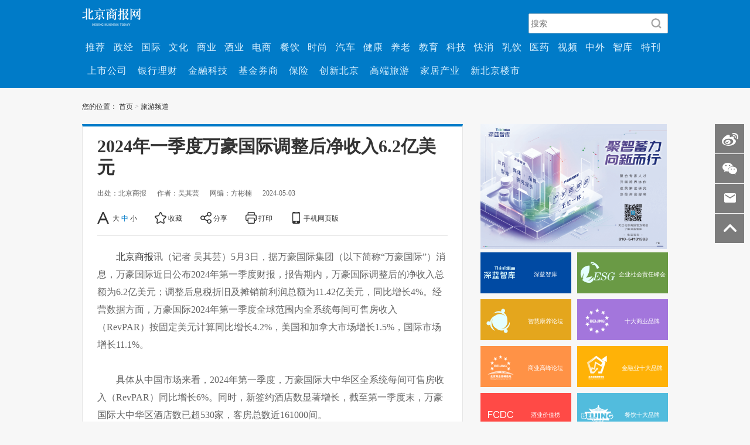

--- FILE ---
content_type: text/html
request_url: https://www.bbtnews.com.cn/2024/0503/513634.shtml
body_size: 11080
content:
<!DOCTYPE html>
<html lang="en">
<head>
    <meta charset="UTF-8">
    <meta name="keywords" content="北京商报,万豪,国际,收入" />
    <meta name="description" content="5月3日，据万豪国际集团（以下简称“万豪国际”）消息，万豪国际近日公布2024年第一季度财报，报告期内，万豪国际调整后的净收入总额为6.2亿美元；调整后息税折旧及摊销前利润总额为11.42亿美元，同比增长4%。经营数据方面，万豪国际2024年第一季度全球范围内全系统每间可售房收入（RevPAR）按固定美元计算同比增长4.2%，美国和加拿大市场增长1.5%，国际市场增长11.1%。" />
    <title>2024年一季度万豪国际调整后净收入6.2亿美元_北京商报</title>
    <link rel="stylesheet" href="https://img.bbtnews.com.cn/templates/bbtnews/css/xinmem/base.css?v=1714712446">
    <link rel="stylesheet" href="https://img.bbtnews.com.cn/templates/bbtnews/css/xinmem/article.css">
    <link rel="stylesheet" href="https://img.bbtnews.com.cn/templates/bbtnews/css/cmstop.dialog.css" />
    <link rel="stylesheet" href="https://img.bbtnews.com.cn/templates/bbtnews/css/cmstop.singup.css" />
    <link rel="stylesheet" href="https://img.bbtnews.com.cn/templates/bbtnews/2018/css/public.css">
<!--    <link href="http://img.qx162.com/templates/v1/nr/css/view.css" rel="stylesheet" type="text/css">-->
<!--    <link rel="stylesheet" type="text/css" href="http://img.qx162.com/templates/v1/nr/css/cmstop-article.css" />-->
    <style>
        .singup-box {
            background-color: #eaf2f7;
        }
        .singup-panel {
            background-color: #fff;
        }
        .singup-panel .inner {
            padding: 40px 80px 20px 80px;
        }
        .singup-form-left {
            border-right: 1px solid #eee;
        }
        .singup-line {
            border-bottom: 1px solid #ddd;
        }
        .hidden {
            display: none;
        }
        .m-title-a {
            border-bottom: 1px solid #eee;
        }
        .m-title-a .m-title-h2 {
            color: #444;
            border-bottom: 1px solid #0091e4;
        }
        .m-title-a .m-title-h2 a {
            color: #444!important;
        }
        .m-title-b {
            background-color: #f6f7f8;
            border-bottom: 1px solid #ddd;
        }
        .m-title-b .name {
            border-left: 2px solid #777;
            color: #333;
        }
        .m-title-b .summary {
            color: #444;
        }
        .m-title-a .m-title-h2 {
            color: #444;
            border-bottom: 1px solid #0091e4;
        }
        /*标题*/
        .m-title-a {
            height: 28px;
            padding-bottom: 5px;
            position: relative;
        }
        .m-title-a .m-title-h2 {
            font-weight: normal;
            font-size: 18px;
            height: 33px;
            position: absolute;
            left: 0px;
        }
        .m-title-b {
            height: 39px;
        }
        .m-title-b .name {
            font-size: 18px;
            margin: 10px 15px auto 10px;
            padding-left: 8px;
            font-weight: normal;
            line-height: 20px;
        }
        .m-title-b .summary {
            font-size: 16px;
            font-weight: normal;
            margin-top: 8px;
        }
.hr20 {
    height: 20px;
}
.hr30 {
    height: 30px;
}
.hr40 {
    height: 40px;
}
.ov {
    overflow: hidden;
    zoom:1;
}
.singup-box .fl-r {
    float: right;
}

.singup-box .fl-l {
    float: left;
}
.input-text {
    background-color: #fff;
    border: 1px solid #ccc;
    width: 220px;
}
a{
    text-decoration: none;
}
.memberseccode .m-input-text {
    min-width: 50px;
    width: 30px;
    margin-right: 15px;
}
.memberseccode .loginform-img_mar {
    margin-top: 4px;
}
.memberseccode .reload {
    background-position: -10px -776px;
    height: 20px;
    margin-top: 9px;
    margin-left:3px;
    width: 20px;
    overflow: hidden;
}
.margin-r-20 {
    margin-right: 20px;
}
.i-gray {
    color: #ddd;
}
#cmstop_video__embed {
    width: 500px !important;
    height: 400px !important;
   margin-left: 38px;
}

</style>
    <script type="text/javascript" src="https://img.bbtnews.com.cn/templates/bbtnews/js/jquery/jq172.js"></script>
    <script type="text/javascript" src="https://img.bbtnews.com.cn//js/config.js"></script>
    <script type="text/javascript" src="https://img.bbtnews.com.cn/templates/bbtnews/js/jquery.cookie.js"></script>
    <script src="https://img.bbtnews.com.cn/templates/bbtnews/js/cmstop.dialog.js"></script>
    <script type="text/javascript" src="https://img.bbtnews.com.cn/js/lib/cmstop.seccode.js"></script>

    <script type="text/javascript">
        var contentid = '513634';// 文111章ID
        var title = "2024\u5e74\u4e00\u5b63\u5ea6\u4e07\u8c6a\u56fd\u9645\u8c03\u6574\u540e\u51c0\u6536\u51656.2\u4ebf\u7f8e\u5143";//文章标题
        var topicid = '';// 评论主题
        var context = '';//全文内容缓存
        var content = '';//第一页内容缓存
        var _IMG_URL = 'https://img.bbtnews.com.cn/templates/bbtnews';
        $(function(){
            // 弹窗登录, 依赖dialog插件
            var _dialog;
            function doDialog() {
                _dialog = dialog({
                    title:'用户登录',
                    content: $('.login-dialog-test'),
                    fixed: true,
                    skin: 'ui-dialog-login'
                });
                _dialog.showModal();
            }

            if($('.js-ajax-login')[0]) {
                $(document).on('click', '.js-ajax-login', function(e) {
                    doDialog();
                    e.preventDefault();
                    }).on('focus blur', '.js-focus', function(e) {
                        $(this).parents('.singup-line').toggleClass('active-border-blue');
                    }).on('focus', '.js-focus', function() {
                        $(this).siblings('.tip').addClass('hidden');
                });
            }

            // 文本框聚焦和失去焦点提示文本显示与隐藏
            if($('.singup-box')[0]) {
                $('.singup-box').on('click', '.tip', function() {
                    var $this = $(this)
                    ,oInput = $this.siblings('input[type=text],input[type=password]');
                    $this.addClass('hidden');
                    oInput.focus();
                }).on('blur', 'input[type=text],input[type=password]', function() {
                    if(!$(this).val().length) {
                        $(this).siblings('.tip').toggleClass('hidden');
                    }
                });
            }

            if($('.m-input-text')) {
                $(document).on('focus','.m-input-text',function() {
                    if($(this).val().length && $(this).val() == this.defaultValue) {
                        $(this).removeClass('i-gray');
                        $(this).val('');
                    }
                }).on('blur','.m-input-text',function(){
                    if(!$(this).val().length) {
                        $(this).addClass('i-gray');
                        $(this).val(this.defaultValue);
                    }
                })
            }
        });
    </script>
    <script type="text/javascript" src="https://img.bbtnews.com.cn/templates/bbtnews/js/cmstop-imagezoom.js?v=201910311"></script>
    <script type="text/javascript" src="https://img.bbtnews.com.cn/js/fet.js"></script>
<script type="text/javascript" src="https://img.bbtnews.com.cn/js/repos.js"></script>
<script type="text/javascript">fet.setAlias({IMG_URL: "https://img.bbtnews.com.cn/"})</script>
    </head>
<body>
    <style>
        .wrap {
            margin-top: 0px !important;
        }
        .J-side-bar{display:none !important;}
        .global_nav{
            background:rgba(0,123,200,1);
            height: 100%;
            width: 100%;
        }
        .global_nav_top{
            height: 50px;
            width: 1000px;
            margin: 0 auto;
            position: relative;
        }
        .global_nav_top img{
            margin-top: 14px;
        }
        .global_nav_top .bar_search {
            position: absolute;
            right: 0;
            top: 0;
        }
        .global_nav_top .bar_search #head_wd {
            width: 203px;
            height: 32px;
            background: rgba(255,255,255,1);
            border-radius: 2px;
            border: 1px solid rgba(195,195,195,1);
            margin-top: 23px;
            font-size: 14px;
            padding-left: 3px;
            padding-right: 30px;
        }
        .global_nav_top .bar_search .search-button {
            background: url(https://upload.bbtnews.com.cn/2019/0507/1557214562716.png) no-repeat;
            background-size: 100% 100%;
            width: 20px;
            height: 20px;
            border: none;
            outline: none;
            margin-left: -30px;
            line-height: 32px;
            vertical-align: middle;
            position: absolute;top: 30px;right: 10px
        }
        .news_nav{
            width: 100%;
            height:80px;
            padding: 10px 0;
        }
        .news_nav .nav_list{
            height: 100%;
            line-height: 40px;
        }
        .news_nav .nav_list>li{
            padding: 0 6.7px;
            letter-spacing: 1px;
        }
        .news_nav .nav_list>li:hover{
            background-color:#0091ec;
        }
        .news_nav .nav_list a{
            color:#daf1ff ;
        }
        .news_nav .nav_list #weeklyNav i{
            color: #ccc;
        }
        .wrap_cont{
            margin-top: 0 !important;
        }
        .nav_list_two li{
            padding: 0 9px !important;
        }
    </style>
<div class="global_nav">
    <div class="global_nav_top">
        <div class="nav_logo">
            <a href="https://www.bbtnews.com.cn/">
                <img src="https://img.bbtnews.com.cn/templates/bbtnews/2018/img/loginNew.png" alt="">
            </a>
        </div>
        <div class="bar_search flex">
            <div class="search_frame" style="position: relative">
                    <input class="search-input fl-l" id="head_wd" placeholder="搜索" name="q" />
                    <button type="submit" onClick="bt_submit_onclick()" class="search-button"></button>
            </div>
        </div>
    </div>
    <div class="news_nav">
        <div class="wrap wrap_cont" style="width: 1001px;">
            <ul class="nav_list flex">
                <li><a  href="https://www.bbtnews.com.cn/news/Recommend/" target="_blank"> 推荐</a></li>
                <li><a href="https://www.bbtnews.com.cn/chuizhipd/yaowenzx/zhengjingpd/" target="_blank"> 政经</a></li>
                <li><a href="https://www.bbtnews.com.cn/chuizhipd/yaowenzx/guojipd/" target="_blank"> 国际</a></li>
                <li><a href="https://www.bbtnews.com.cn/chuizhipd/yaowenzx/culture/" target="_blank"> 文化</a></li>
                <li><a href="https://www.bbtnews.com.cn/chuizhipd/shangyexinwenzhongxi/shangyepd/" target="_blank"> 商业</a></li>
                <li><a href="https://www.bbtnews.com.cn/chuizhipd/shangyexinwenzhongxi/Wine/" target="_blank"> 酒业</a></li>
                <li><a href="https://www.bbtnews.com.cn/chuizhipd/shangyexinwenzhongxi/dianshangpd/" target="_blank"> 电商</a></li>
                <li><a href="https://www.bbtnews.com.cn/chuizhipd/shangyexinwenzhongxi/canyinpd/" target="_blank"> 餐饮</a></li>
                <li><a href="https://www.bbtnews.com.cn/chuizhipd/shangyexinwenzhongxi/shishangpd/" target="_blank"> 时尚</a></li>
                <li><a href="https://www.bbtnews.com.cn/chuizhipd/chanjingzx/qichepd/" target="_blank"> 汽车</a></li>
                <li><a href="https://www.bbtnews.com.cn/chuizhipd/chanjingzx/jiankangpd/" target="_blank"> 健康</a></li>
                <li><a href="https://www.bbtnews.com.cn/chuizhipd/chanjingzx/yanglaopd/" target="_blank"> 养老</a></li>
                <li><a href="https://www.bbtnews.com.cn/chuizhipd/chanjingzx/jiaoyupd/" target="_blank"> 教育</a></li>
                <li><a href="https://www.bbtnews.com.cn/chuizhipd/Company%20Research%20New/KJPD/" target="_blank"> 科技</a></li>
                <li><a href="https://www.bbtnews.com.cn/chuizhipd/Company%20Research%20New/Fast%20moving%20consumer/" target="_blank"> 快消</a></li>
                <li><a href="https://www.bbtnews.com.cn/chuizhipd/Company%20Research%20New/rypd/" target="_blank"> 乳饮</a></li>
                <li><a href="https://www.bbtnews.com.cn/chuizhipd/Company%20Research%20New/Medical%20Channel/" target="_blank"> 医药</a></li>
                <li><a href="https://www.bbtnews.com.cn/xmtcp/lanshipin/diyishijian/" target="_blank"> 视频</a></li>
                <li><a href="https://www.bbtnews.com.cn/zhongwaiqiye/" target="_blank"> 中外</a></li>
                <li><a href="https://www.bbtnews.com.cn/zhiku/" target="_blank"> 智库</a></li>
                <li><a href="https://www.bbtnews.com.cn/magazine/" target="_blank"> 特刊</a></li>
            </ul>
            <ul class="nav_list flex nav_list_two">
                <li><a href="https://www.bbtnews.com.cn/chuizhipd/Company%20Research%20New/shangshigongsipd/" target="_blank"> 上市公司</a></li>
                <li><a href="https://www.bbtnews.com.cn/chuizhipd/caijingxinwenzx/yinxinglicaipd/" target="_blank"> 银行理财</a></li>
                <li><a href="https://www.bbtnews.com.cn/chuizhipd/caijingxinwenzx/jinrongkejipd/" target="_blank"> 金融科技</a></li>
                <li><a href="https://www.bbtnews.com.cn/chuizhipd/caijingxinwenzx/Fund%20securities%20firm/" target="_blank"> 基金券商</a></li>
                <li><a href="https://www.bbtnews.com.cn/chuizhipd/caijingxinwenzx/baoxianpd/" target="_blank"> 保险</a></li>
                <li><a href="https://www.bbtnews.com.cn/chuizhipd/yaowenzx/Innovation%20Beijing/" target="_blank"> 创新北京</a></li>
                <li><a href="https://www.bbtnews.com.cn/chuizhipd/chanjingzx/lvyoupd/" target="_blank"> 高端旅游</a></li>
                <li><a href="https://www.bbtnews.com.cn/chuizhipd/shangyexinwenzhongxi/Home%20furnishing%20indu/" target="_blank"> 家居产业</a></li>
                <li><a href="https://www.bbtnews.com.cn/chuizhipd/chanjingzx/xinbeijingloushi/" target="_blank"> 新北京楼市</a></li>
            </ul>
        </div>
    </div>
</div>


    <div class="wrap clearfix">
        <div class="bread">
            您的位置：
        <a href="https://www.bbtnews.com.cn/">首页</a>
	<i>></i>
        <a href="http://www.bbtnews.com.cn/chuizhipd/chanjingzx/lvyoupd/">旅游频道</a>
        </div>
        <div class="list-con clearfix">
            <div class="con-left fL" id="J_offsetFlag">
                <div class="con-box con-box-top article-box">
                    <div class="article-hd">
                        <h3>2024年一季度万豪国际调整后净收入6.2亿美元</h3>
			                        <div class="assist clearfix">
                            <div class="info">
                                                                <span>出处：北京商报</span>
                                                                <span>作者：吴其芸</span>
                                                                <span>网编：方彬楠</span>
                                                                <span>2024-05-03</span>
                            </div>
                            <ul class="tools clearfix">
                                <li class="fL" id="J_adjustFontsize">
                                    <a href="javascript:void(0);"><i class="icon-article icon-font">A</i></a>
                                    <a href="javascript:void(0);" class="item" data-index="0">大</a>
                                    <a href="javascript:void(0);" class="on item" data-index="1">中</a>
                                    <a href="javascript:void(0);" class="item" data-index="2">小</a>
                                </li>
                                <li class="fL">
                                    <a href="http://www.bbtnews.com.cn/2024/0503/513634.shtml" onclick="addfavorite();return false;" rel="sidebar" class="J-save"><i class="icon-article icon-save"></i>
                                    收藏</a>
                                </li>
                                <li class="fL">
                                    <a href="javascript:void(0);" class="shareArticleButton"><i class="icon-article icon-share"></i>
                                    分享</a>
                                </li>
                                <li class="fL">
                                    <a target="_blank" href="http://app.bbtnews.com.cn/print.php?contentid=513634"><i class="icon-article icon-print"></i>
                                    打印</a>
                                </li>
                                <li class="fL J-wap-box">
                                    <a href="javascript:void(0)" class="J-wap-btn"><i class="icon-article icon-phone"></i>手机网页版</a>
                                    <div class="wap-code J-wap-code-pop hide">
                                        <div class="hd">
                                            <a href="javascript:void(0)" class="close fR">X</a>
                                            分享到微信朋友圈
                                        </div>
                                        <div class="img qrcode2"></div>
                                        <p>打开微信，点击底部的“发现”，</p>
                                        <p>使用“扫一扫”即可将网页分享至朋友圈。</p>
                                    </div>
                                </li>
                            </ul>
                        </div>
                    </div>
                    <div class="article-bd" id="pageContent">
                        <p><a href="http://www.bbtnews.com.cn" target="_blank">北京商报</a>讯（记者 吴其芸）5月3日，据万豪国际集团（以下简称&ldquo;万豪国际&rdquo;）消息，万豪国际近日公布2024年第一季度财报，报告期内，万豪国际调整后的净收入总额为6.2亿美元；调整后息税折旧及摊销前利润总额为11.42亿美元，同比增长4%。经营数据方面，万豪国际2024年第一季度全球范围内全系统每间可售房收入（RevPAR）按固定美元计算同比增长4.2%，美国和加拿大市场增长1.5%，国际市场增长11.1%。</p>
<p>具体从中国市场来看，2024年第一季度，万豪国际大中华区全系统每间可售房收入（RevPAR）同比增长6%。同时，新签约酒店数显著增长，截至第一季度末，万豪国际大中华区酒店数已超530家，客房总数近161000间。</p>
<p>此外，2024年第一季度，万豪国际在全球新增约46000间客房；截至第一季度末，万豪国际在全球拥有约8900家酒店，超1643000间客房。</p>                    </div>
                    

<!--                    <div class="J-share-btm share-box" data-id="news_1395471" data-title="2024年一季度万豪国际调整后净收入6.2亿美元" data-summary="2024年一季度万豪国际调整后净收入6.2亿美元" data-pic="" data-url="http://www.bbtnews.com.cn/2024/0503/513634.shtml">-->
<!--                        <p class="name"><span>快乐分享</span></p>-->
<!--                        <ul class="clearfix">-->
<!--                            <li class="weibo-share" data-name="sinaminiblog"><a href="javascript:void(0);"></a>-->
<!--                            </li>-->
<!--                            <li class="weixin-share" data-name="weixin"><a href="javascript:void(0);"></a></li>-->
<!--                            <li class="friend-share" data-name="qqim"><a href="javascript:void(0);"></a></li>-->
<!--                            <li class="qzone-share" data-name="qzone"><a href="javascript:void(0);"></a></li>-->
<!--                            <li class="add-share"><a href="javascript:void(0);" class="shareArticleButton"></a></li>-->
<!--                        </ul>-->
<!--                        <div class="weixin-layer hide" style="left: 147px; display: none;">-->
<!--                            <img src="" alt="">-->
<!--                            <i class="ico-arr"></i>-->
<!--                        </div>-->
<!--                    </div>-->
                </div>

                            </div>
            <div class="fR c-r-wrap">
					        <a style="pointer-events: none;" href="#" target="_blank"><img width="318px" height="213px" src="https://upload.bbtnews.com.cn/2024/1017/1729148964402.png" alt="右侧广告"></a>
        
                                        <div class="c-r-box source-box">
    <div class="c-r-con clearfix">
                <a class="pink fL clearfix darkblue" href="https://xinwen.bjd.com.cn/shenlanzhiku/slzk?appStoryId=s663c419ae4b0ff2202faedfb"><i class="icon fL"><img src="https://upload.bbtnews.com.cn/2024/1015/thumb_68_70_1728958034621.png" alt=""/></i><span style="font-size:10px;">深蓝智库</span></a>
                <a class="pink fL clearfix green" href="https://special.bbtnews.com.cn/200204-1/"><i class="icon fL"><img src="https://upload.bbtnews.com.cn/2024/1015/thumb_68_70_1728958026406.png" alt=""/></i><span style="font-size:10px;">企业社会责任峰会</span></a>
                <a class="pink fL clearfix blue" href=""><i class="icon fL"><img src="https://upload.bbtnews.com.cn/2024/1015/thumb_68_70_1728958031451.png" alt=""/></i><span style="font-size:10px;">智慧康养论坛</span></a>
                <a class="pink fL clearfix purple" href="https://special.bbtnews.com.cn/241114/index.shtml"><i class="icon fL"><img src="https://upload.bbtnews.com.cn/new_img/0124/1485247040318.png" alt=""/></i><span style="font-size:10px;">十大商业品牌</span></a>
                <a class="pink fL clearfix orange" href="https://www.bbtnews.com.cn/2020/1208/378799.shtml"><i class="icon fL"><img src="https://upload.bbtnews.com.cn/new_img/0121/1484985997161.png" alt=""/></i><span style="font-size:10px;">商业高峰论坛</span></a>
                <a class="pink fL clearfix yellow" href=""><i class="icon fL"><img src="https://upload.bbtnews.com.cn/new_img/0121/1484985996675.png" alt=""/></i><span style="font-size:10px;">金融业十大品牌</span></a>
                <a class="pink fL clearfix red" href="http://fcdc.net.cn/"><i class="icon fL"><img src="https://upload.bbtnews.com.cn/new_img/0905/1504580637145.jpg" alt=""/></i><span style="font-size:10px;">酒业价值榜</span></a>
                <a class="pink fL clearfix sky" href="http://special.bbtnews.com.cn/210816/index.shtml"><i class="icon fL"><img src="https://upload.bbtnews.com.cn/new_img/0121/1484985996879.png" alt=""/></i><span style="font-size:10px;">餐饮十大品牌</span></a>
            </div>
</div>
<div class="c-r-box weibo-goto">
    <div class="c-r-con">
        <a class="link clearfix" href="http://weibo.com/bjshangbao?is_all=1"><i class="icon fL"></i>@北京商报</a>
    </div>
</div>


				<div class="c-r-box news-rank-list">
					<div class="c-r-title">
						<span>新闻排行</span>
					</div>
					<div class="c-r-con">
    						<ul>


    <li class=" on hot">
        <span class="num">01</span>
        <div class="hd clearfix">
            <a href="http://www.bbtnews.com.cn/2026/0129/583454.shtml" class="img fL"><img src="https://upload.bbtnews.com.cn/2026/0129/thumb_93_62_1769616496893.jpg" alt="" width="93" height="62"></a>
            <div class="info">
                <p class="tit"><a title="银行激战消费贷“开门红”" href="http://www.bbtnews.com.cn/2026/0129/583454.shtml">银行激战消费贷“开门</a></p>
                <p><a href="http://www.bbtnews.com.cn/2026/0129/583454.shtml">“尊敬的客户，您在我行信用良好，特邀您办...</a></p>
            </div>
        </div>
        <div class="bd">
            <a href="http://www.bbtnews.com.cn/2026/0129/583454.shtml">银行激战消费贷“开门红”</a>
        </div>
    </li>

    

    <li class=" hot">
        <span class="num">02</span>
        <div class="hd clearfix">
            <a href="http://www.bbtnews.com.cn/2026/0128/583294.shtml" class="img fL"><img src="https://upload.bbtnews.com.cn/2026/0128/thumb_93_62_1769532311391.jpg" alt="" width="93" height="62"></a>
            <div class="info">
                <p class="tit"><a title="腾讯支付宝对垒 巨头打响红包大战" href="http://www.bbtnews.com.cn/2026/0128/583294.shtml">腾讯支付宝对垒 巨头</a></p>
                <p><a href="http://www.bbtnews.com.cn/2026/0128/583294.shtml">距离除夕不足一月，巨头间的春节数字红包营...</a></p>
            </div>
        </div>
        <div class="bd">
            <a href="http://www.bbtnews.com.cn/2026/0128/583294.shtml">腾讯支付宝对垒 巨头打响红包</a>
        </div>
    </li>

    

    <li class=" hot">
        <span class="num">03</span>
        <div class="hd clearfix">
            <a href="http://www.bbtnews.com.cn/2026/0128/583297.shtml" class="img fL"><img src="https://upload.bbtnews.com.cn/2026/0128/thumb_93_62_1769532389280.jpg" alt="" width="93" height="62"></a>
            <div class="info">
                <p class="tit"><a title="打造潮流样本 三里屯太古里重构消费空间" href="http://www.bbtnews.com.cn/2026/0128/583297.shtml">打造潮流样本 三里屯</a></p>
                <p><a href="http://www.bbtnews.com.cn/2026/0128/583297.shtml">隆冬时节，三里屯街头依旧人头攒动，热度不...</a></p>
            </div>
        </div>
        <div class="bd">
            <a href="http://www.bbtnews.com.cn/2026/0128/583297.shtml">打造潮流样本 三里屯太古里重</a>
        </div>
    </li>

    

    <li class="">
        <span class="num">04</span>
        <div class="hd clearfix">
            <a href="http://www.bbtnews.com.cn/2026/0128/583290.shtml" class="img fL"><img src="https://upload.bbtnews.com.cn/2026/0128/thumb_93_62_1769532265306.jpg" alt="" width="93" height="62"></a>
            <div class="info">
                <p class="tit"><a title="人社部：将出台应对AI促就业文件" href="http://www.bbtnews.com.cn/2026/0128/583290.shtml">人社部：将出台应对AI</a></p>
                <p><a href="http://www.bbtnews.com.cn/2026/0128/583290.shtml">人力资源和社会保障部1月27日举行例行新闻...</a></p>
            </div>
        </div>
        <div class="bd">
            <a href="http://www.bbtnews.com.cn/2026/0128/583290.shtml">人社部：将出台应对AI促就业文</a>
        </div>
    </li>

    

    <li class="">
        <span class="num">05</span>
        <div class="hd clearfix">
            <a href="http://www.bbtnews.com.cn/2026/0130/583637.shtml" class="img fL"><img src="https://upload.bbtnews.com.cn/2026/0130/thumb_93_62_1769703306426.jpg" alt="" width="93" height="62"></a>
            <div class="info">
                <p class="tit"><a title="培育新增长点 服务消费支持政策出台" href="http://www.bbtnews.com.cn/2026/0130/583637.shtml">培育新增长点 服务消</a></p>
                <p><a href="http://www.bbtnews.com.cn/2026/0130/583637.shtml">为优化和扩大服务供给，促进服务消费提质惠...</a></p>
            </div>
        </div>
        <div class="bd">
            <a href="http://www.bbtnews.com.cn/2026/0130/583637.shtml">培育新增长点 服务消费支持政</a>
        </div>
    </li>

    

    <li class="">
        <span class="num">06</span>
        <div class="hd clearfix">
            <a href="http://www.bbtnews.com.cn/2026/0128/583277.shtml" class="img fL"><img src="https://upload.bbtnews.com.cn/2026/0128/thumb_93_62_1769532088947.jpg" alt="" width="93" height="62"></a>
            <div class="info">
                <p class="tit"><a title="北京将建统一的综合养老服务信息平台" href="http://www.bbtnews.com.cn/2026/0128/583277.shtml">北京将建统一的综合养</a></p>
                <p><a href="http://www.bbtnews.com.cn/2026/0128/583277.shtml">1月27日，在北京市第十六届人民代表大会第...</a></p>
            </div>
        </div>
        <div class="bd">
            <a href="http://www.bbtnews.com.cn/2026/0128/583277.shtml">北京将建统一的综合养老服务信</a>
        </div>
    </li>

    

    <li class="">
        <span class="num">07</span>
        <div class="hd clearfix">
            <a href="http://www.bbtnews.com.cn/2026/0128/583279.shtml" class="img fL"><img src="https://upload.bbtnews.com.cn/2022/0427/thumb_93_62_1651042253674.png" alt="" width="93" height="62"></a>
            <div class="info">
                <p class="tit"><a title="大力促消费 功夫不负“有心人”" href="http://www.bbtnews.com.cn/2026/0128/583279.shtml">大力促消费 功夫不负</a></p>
                <p><a href="http://www.bbtnews.com.cn/2026/0128/583279.shtml">在北京2026年重点工作中，大力促消费仍是重...</a></p>
            </div>
        </div>
        <div class="bd">
            <a href="http://www.bbtnews.com.cn/2026/0128/583279.shtml">大力促消费 功夫不负“有心人</a>
        </div>
    </li>

    

    <li class="">
        <span class="num">08</span>
        <div class="hd clearfix">
            <a href="http://www.bbtnews.com.cn/2026/0128/583278.shtml" class="img fL"><img src="https://upload.bbtnews.com.cn/2026/0128/thumb_93_62_1769532103962.jpg" alt="" width="93" height="62"></a>
            <div class="info">
                <p class="tit"><a title="东方甄选发力社区 直播电商竞争存量" href="http://www.bbtnews.com.cn/2026/0128/583278.shtml">东方甄选发力社区 直</a></p>
                <p><a href="http://www.bbtnews.com.cn/2026/0128/583278.shtml">直播机构将目光转向私域流量。</a></p>
            </div>
        </div>
        <div class="bd">
            <a href="http://www.bbtnews.com.cn/2026/0128/583278.shtml">东方甄选发力社区 直播电商竞</a>
        </div>
    </li>

    

    <li class="">
        <span class="num">09</span>
        <div class="hd clearfix">
            <a href="http://www.bbtnews.com.cn/2026/0129/583464.shtml" class="img fL"><img src="https://upload.bbtnews.com.cn/2026/0129/thumb_93_62_1769616643204.jpg" alt="" width="93" height="62"></a>
            <div class="info">
                <p class="tit"><a title="入境医疗旅游走热：中医接诊国际患者增两成" href="http://www.bbtnews.com.cn/2026/0129/583464.shtml">入境医疗旅游走热：中</a></p>
                <p><a href="http://www.bbtnews.com.cn/2026/0129/583464.shtml">从旅游过程中的偶发医疗需求，到特意打“飞...</a></p>
            </div>
        </div>
        <div class="bd">
            <a href="http://www.bbtnews.com.cn/2026/0129/583464.shtml">入境医疗旅游走热：中医接诊国</a>
        </div>
    </li>

    

    <li class="">
        <span class="num">10</span>
        <div class="hd clearfix">
            <a href="http://www.bbtnews.com.cn/2026/0128/583288.shtml" class="img fL"><img src="https://upload.bbtnews.com.cn/2026/0128/thumb_93_62_1769532237591.jpg" alt="" width="93" height="62"></a>
            <div class="info">
                <p class="tit"><a title="破题互联网医疗 要让数据真正用起来活起来" href="http://www.bbtnews.com.cn/2026/0128/583288.shtml">破题互联网医疗 要让</a></p>
                <p><a href="http://www.bbtnews.com.cn/2026/0128/583288.shtml">政协北京市第十四届委员会第四次会议期间，...</a></p>
            </div>
        </div>
        <div class="bd">
            <a href="http://www.bbtnews.com.cn/2026/0128/583288.shtml">破题互联网医疗 要让数据真正</a>
        </div>
    </li>

    </ul>

                    </div>
                </div>
            </div>
        </div>
        
    </div>
    <!--相关连接-->
    <div class="relatedConnection">
        <div class="related_cont">
            <div class="related_title">
                <div class="related_title_cont">
                    <div class="FriendshipBtn">
                        <p class="titleTar">友情链接</p>
                        <p class="transverseLine "></p>
                    </div>
                    <div class="related_line">|</div>
                    <div class="CooperativeBtn">
                        <p class="titleTar">合作伙伴</p>
                        <p class="transverseLine nowHide"></p>
                    </div>
                </div>
            </div>
            <div class="Friendship" >
    <ul class="related_two">
        <li><a href="https://bjrbdzb.bjd.com.cn/bjrb/mobile/2022/20220817/20220817_m.html?v=1660719342801#page0" target="_blank">北京日报 </a></li>
        <li><a href="https://bjrbdzb.bjd.com.cn/bjwb/mobile/2022/20220817/20220817_m.html?v=1660719356187#page0" target="_blank">北京晚报</a></li>
        <li><a href="http://www.bjd.com.cn/" target="_blank">京报网</a></li>
        <li><a href="http://www.eeo.com.cn/" target="_blank">经济观察报</a></li>
        <li><a href="http://www.eastmoney.com/" target="_blank">东方财富</a></li>
        <li><a href="http://www.caijing.com.cn/" target="_blank">财经网</a></li>
        <li><a href="https://www.yicai.com/" target="_blank">第一财经</a></li>
        <li><a href="http://www.china.com.cn/" target="_blank">中国网</a></li>
        <li><a href="https://www.china.com/" target="_blank">中华网</a></li>
        <li><a href="http://www.chinanews.com/" target="_blank">中国新闻网</a></li>
        <li><a href="http://www.jwview.com/" target="_blank">中新经纬</a></li>
        <li><a href="https://www.cls.cn/" target="_blank">财联社</a></li>
        <li><a href="http://www.cnki.net/" target="_blank">中国知网</a></li>
    </ul>
    <ul class="related_two">
        <li><a href="http://www.cyol.net/" target="_blank">中国青年报</a></li>
        <li><a href="http://www.21jingji.com/" target="_blank">21世纪经济报道</a></li>
        <li><a href="http://www.zqrb.cn/" target="_blank">证券日报</a></li>
        <li><a href="http://www.investorchina.cn/" target="_blank">思维财经</a></li>
        <li><a href="https://www.nbd.com.cn/" target="_blank">每日经济新闻</a></li>   
        <li><a href="http://www.ynet.com/index.html" target="_blank">北京青年报</a></li> 
        <li><a href="http://www.eastday.com/" target="_blank">东方网</a></li>
        <li><a href="https://www.cnfin.com/" target="_blank">新华财经</a></li>
        <li><a href="http://www.hbjjrb.com/index.shtml" target="_blank">河北经济网</a></li>
    </ul>
</div>
<div class="Cooperative">
    <ul class="Cooperative_cont" >
        <li><a href="http://www.ciftis.org" target="_blank">中国(北京)国际服务贸易交易会</a></li>
        <li><a href="https://www.toutiao.com/" target="_blank">今日头条</a></li>
        <li><a href="https://www.baidu.com/" target="_blank">百度</a></li>
        <li><a href="https://www.sina.com.cn/" target="_blank">新浪</a></li>
        <li><a href="https://www.qq.com/" target="_blank">腾讯</a></li>
        <li><a href="https://www.163.com/" target="_blank">网易</a></li>
        <li><a href="http://business.sohu.com/" target="_blank">搜狐财经</a></li>
        <li><a href="http://www.yidianzixun.com/" target="_blank">一点资讯</a></li>
        <li><a href="https://www.huawei.com/cn/" target="_blank">华为</a></li>
        <li><a href="https://www.360.cn/" target="_blank">360</a></li>
        <li><a href="https://www.iqiyi.com/" target="_blank">爱奇艺</a></li>
        <li><a href="https://www.ximalaya.com/" target="_blank">喜马拉雅</a></li>
    </ul>
    <ul class="Cooperative_cont" >
        <li><a href="https://www.bilibili.com/" target="_blank">哔哩哔哩</a></li>
        <li><a href="https://www.douyin.com/" target="_blank">抖音</a></li>
        <li><a href="https://www.kuaishou.com/" target="_blank">快手</a></li>
        <li><a href="http://mp.yangshipin.cn/" target="_blank">央视频</a></li>
        <li><a href="https://xueqiu.com/" target="_blank">雪球</a></li>
        <li><a href="https://www.zhihu.com/" target="_blank">知乎</a></li> 
    </ul>
</div>
        </div>
    </div>
    <!--底部导航-->
    <div class="item_bottom_nav">
        <div class="item_bottom_cont">
            <div class="item_bottom_img">
                <img src="https://img.bbtnews.com.cn/templates/bbtnews/2018/img/bottom_login.png" alt="">
            </div>
            <div class="item_bottom_detail">
    <div class="link">
        <a href="http://special.bbtnews.com.cn/170424-1/" target="_blank">商报简介</a><span>|</span>
        <a href="http://www.bbtnews.com.cn/about/copyright.shtml" target="_blank">版权声明</a><span>|</span>
        <a href="http://www.bbtnews.com.cn/" target="_blank">在线反馈</a><span>|</span>
        <a href="http://www.bbtnews.com.cn/about/contact.shtml" target="_blank">联系我们</a><span>|</span>
        <a href="http://www.bbtnews.com.cn/guanggao/" target="_blank">广告</a>
    </div>
    <p>本网站所有内容属北京商报社有限公司，未经许可不得转载。 商报总机：010-64101978 版权合作：010-64101871</p>
    <p>商报地址：北京市朝阳区和平里西街21号 邮编：100013 法律顾问：北京市中同律师事务所（010-82011988） </p>
    <p style="position: relative;"><a target="_blank" href="https://xyt.xinchacha.com/getpcInfo?sn=1534741770015838208&certType=8&url=*.bbtnews.com.cn"><img style="width:33px;height:15px;" src="https://xyt.xinchacha.com/img/icon/icon8.png"></a><img style="width:33px;height:15px;" src="https://upload.bbtnews.com.cn/2021/1221/1640063174488.png"><a target="_blank" style="color:#777" href="https://12377.cn/">网上有害信息举报</a>&nbsp;&nbsp;违法和不良信息举报电话：010-84276691 举报邮箱：bjsb@bbtnews.com.cn</p>
    <p><a style="color:#777" href="https://beian.miit.gov.cn">ICP备案编号：京ICP备08003726号-1</a>&nbsp;&nbsp;<img src="https://upload.bbtnews.com.cn/2021/0826/1629956823826.png" style="height:13px;"/><a style="color:#777" target="_blank" href="https://www.beian.gov.cn/portal/index.do">京公网安备11010502045556号</a>&nbsp;&nbsp;<a style="color:#777" target="_blank" href="https://upload.bbtnews.com.cn/2022/0214/certificate.png">互联网新闻信息服务许可证11120220001号</a></p>
</div>
<script>

</script>
        </div>
    </div>
    <!-- 左侧边栏 start -->
<div class="side-bar J-side-bar" >
        <ul>
                    <li><a href=""><i class="icon-s1"></i>活动论坛</a></li>
                    <li><a href="http://www.bbtnews.com.cn/review/"><i class="icon-s2"></i>今日评</a></li>
                    <li><a href="http://www.bbtnews.com.cn/news/Observe/Lao%20zhou%20kan%20stock/"><i class="icon-s3"></i>老周侃股</a></li>
                    <li><a href="http://www.bbtnews.com.cn/New%20media%20products/News%20picture%20books/"><i class="icon-s4"></i>新闻绘本</a></li>
                    <li><a href="http://bbri.bjbusiness.com.cn/"><i class="icon-s5"></i>研究院</a></li>
                    <li><a href="http://epaper.bjbusiness.com.cn/site1/bjsb/html/2017-12/20/node_141.htm"><i class="icon-s6"></i>蓝皮书</a></li>
                    <li><a href="http://www.bbtnews.com.cn/Brandactivities/"><i class="icon-s7"></i>品牌廊</a></li>
                    <li><a href="http://baike.baidu.com/link?url=[base64]"><i class="icon-s8"></i>新艺馆</a></li>
                    <li><a href="http://biztop10.bjbusiness.com.cn/"><i class="icon-s9"></i>十大品牌</a></li>
                    <li><a href="http://special.bbtnews.com.cn/170424-1/"><i class="icon-s10"></i>产品超市</a></li>
                    <li><a href="http://www.cece.org.cn"><i class="icon-s12"></i>电商大会</a></li>
                    <li><a href="http://special.bbtnews.com.cn/171219-1/"><i class="icon-s13"></i>SCPR</a></li>
                    <li><a href="http://www.bbtnews.com.cn/other/jinshequ/"><i class="icon-s14"></i>品牌进社区</a></li>
                    <li><a href="http://www.bbtnews.com.cn/2016/0821/158551.shtml"><i class="icon-s15"></i>书画名人堂</a></li>
                    <li><a href="http://others.bjbusiness.com.cn/juzhen/index.html"><i class="icon-s16"></i>微信矩阵</a></li>
                    <li><a href="http://www.bbtnews.com.cn/magazine/"><i class="icon-s17"></i>精彩特刊</a></li>
                </ul>
    </div>

    <!-- 左侧边栏 end -->
    <!-- 右侧分享 start -->
    <div class="share-bar share-wrap J-share-bar" >
        <a href="http://weibo.com/bjshangbao?is_all=1" target="_blank" class="icon-sinaminiblog"><i class="ico-sp ico-wb"></i><em></em></a>
        <a href="http://others.bjbusiness.com.cn/juzhen/index.html" target="_blank" class="icon-wechat">
            <i class="ico-sp ico-wx"></i><em></em>
        </a>
        <a href="mailto:1794039972@qq.com" class="icon-fankui"><i class="ico-sp ico-fankui"></i><em></em></a>
        <a href="javascript:void(0)" class="icon-top J-gotop"><i class="ico-sp ico-top"></i><em></em></a>
    </div>
    <!-- 右侧分享 end -->
   
    <!-- 导航浮层 start -->
        

    <!-- 导航浮层 end -->

<script type="text/javascript" src="https://img.bbtnews.com.cn/templates/bbtnews/js/article-show.js?v=1714712446"></script>

<!--    <script src="http://static.bshare.cn/b/buttonLite.js" type="text/javascript" charset="utf-8"></script>-->
    <script type="text/javascript" src="https://img.bbtnews.com.cn/templates/bbtnews/js/xinmem/common.js"></script>
    <script type="text/javascript" src="https://img.bbtnews.com.cn/templates/bbtnews/js/xinmem/detail.js"></script>
<script type="text/javascript" src="https://img.bbtnews.com.cn/templates/bbtnews/js/xinmem/jquery.qrcode.min.js"></script>


</body>
</html>
<script type="text/javascript">
$(".qrcode2").qrcode({
                render: "canvas", //table方式
                width: 185, //宽度
                height:185, //高度
                text: 'http://app.bbtnews.com.cn/?app=article&controller=article&action=show&contentid=' + contentid //任意内容
            });
 $('#pageContent>p').each(function(k,v){
	if($(this).find('img').length!=0){
		$(this).css('text-indent','0px');
	}
})
//lidesheng 2021-07-23
$(document).ready(function(){
	$('.cmstopVideo').parent().addClass('p_video_html');
	$('#cmstop_video_').addClass('p_video_left');
})
</script>


--- FILE ---
content_type: application/javascript
request_url: https://img.bbtnews.com.cn/templates/bbtnews/js/xinmem/common.js
body_size: 5107
content:
//焦点图切换效果
/*
imgsCon  //运动元素的id或class
iconsCon  //包含按钮的元素的id或class
prevIcon  //向前按钮的元素的id或class
nextIcon   //向后按钮的元素的id或class
chooseIcon   //按钮被选择时增加或删除的class  默认是on
focusNum  //包含显示当前第几页的元素的id或class
moveTime  //动画运动时间  默认800毫秒
delayTime  //动画延迟时间  默认5000毫秒
isAuto  //是否自动轮换  默认不自动
isCycle  //是否运动到头继续循环  默认不循环
isSingleImg // 是单图刷的轮换还是多图刷刷刷的轮换 默认是刷刷刷的轮换
direction //运动方向 默认是水平运动
step //每次轮的步数 默认是1
cannotClickClass //左右不能点击时加的class 默认加end
beginPos //适用于起始位置不是left 0 的运动 默认是0
callback //回调函数 function (index) {} 其中对外有当前动画的index
*/
function autoMove(options) {
    var $imgs_c = $(options.imgsCon),
        $icons_c = $(options.imgsCon).parent().parent().find(options.iconsCon),
        $imgs = $imgs_c.children(),
        $icons = $icons_c.children(),
        iconsTagName = $icons.eq(0).get(0) ? $icons.eq(0).get(0).tagName.toLowerCase() : 'li',
        $prevIcon = $(options.imgsCon).parent().parent().find(options.prevIcon),
        $nextIcon = $(options.imgsCon).parent().parent().find(options.nextIcon),
        chooseIcon = options.chooseIcon || 'on',
        step = options.step || 1,
        cannotClickClass = options.cannotClickClass || 'end',
        moveTime = options.moveTime || 800,
        delayTime = options.delayTime || 5000,
        isSingleImg = options.isSingleImg || false,//是否是单图刷的轮换，默认是刷刷刷的轮换
        isAuto = options.isAuto || false,
        isCycle = options.isCycle || false,
        directionData = {},
        direction = options.direction || 'left',
        moveDistance = direction === 'left' ? $imgs.eq(0).outerWidth(true) : $imgs.eq(0).outerHeight(true),
        beginPos = options.beginPos || 0,
        page = 0,
        moveTimer = null,
        showImgLen = $imgs.length,
        move;

    if (showImgLen <= step) {
        $prevIcon.addClass(cannotClickClass);
        $nextIcon.addClass(cannotClickClass);
        return;
    } else if (step == 1 && isCycle && !isSingleImg) {
        $imgs_c.append($imgs.eq(0).clone(true));
        if (direction === 'left') {
            $imgs_c.width(moveDistance * (showImgLen + 1));
        }
    } else if (!isSingleImg) {
        if (direction === 'left') {
            $imgs_c.width(moveDistance * showImgLen);
        }
    } else if (isSingleImg) {
        $imgs.eq(0).css(direction, '0px');
    }

    if (options.iconsCon && $icons_c.children().get(0) && $imgs_c.children().length != 1) {
        var iconclone = $icons_c.children().eq(0),
            iconclass = iconclone.attr('class'),
            tag = iconclone.get(0).tagName.toLowerCase(),
            shtml = '';
        for (var i = 0; i < showImgLen; i++) {
            (i == 0) ? shtml += '<' + tag + ' class="' + chooseIcon + '"' + '></' + tag + '>' : shtml += '<' + tag + '></' + tag + '>';
        }
        $icons_c.html(shtml);
    }

    move = function(){
        window.clearTimeout(moveTimer);
        if (!$imgs_c.is(':animated') && !isSingleImg) {
            page++;
            if (page === Math.ceil(showImgLen / step) && isCycle) {
                $icons_c.children().eq(0).addClass(chooseIcon).siblings().removeClass(chooseIcon);
                directionData[direction] = beginPos - moveDistance * step * page;
                $imgs_c.stop().animate(directionData, moveTime, function () {
                    $imgs_c.css(direction, beginPos + 'px');
                    page = 0;
                    if (options.callback) {
                        options.callback(page);
                    }
                    if (isAuto) {
                        moveTimer = window.setTimeout(move, delayTime);
                    }
                });
            } else if (page === Math.ceil(showImgLen / step) && !isCycle) {
                page--;
                return;
            } else {
                directionData[direction] = beginPos - moveDistance * step * page;
                $imgs_c.stop().animate(directionData, moveTime, function() {
                    if (options.callback) {
                        options.callback(page);
                    }
                    if (page + 1 === Math.ceil(showImgLen / step) && !isCycle) {
                        $nextIcon.addClass(cannotClickClass);
                    }
                });
                $icons_c.children().eq(page).addClass(chooseIcon).siblings().removeClass(chooseIcon);
                if (isAuto) {
                    moveTimer = window.setTimeout(move, delayTime);
                }
            }
        } else if (!$imgs.eq(page).is(':animated') && isSingleImg) {
            page++;
            if (page === showImgLen) {
                page = 0;
                directionData[direction] = beginPos - moveDistance;
                $imgs.eq(showImgLen - 1).stop().animate(directionData, moveTime);
            } else {
                directionData[direction] = beginPos - moveDistance;
                $imgs.eq(page - 1).stop().animate(directionData, moveTime);
            }
            directionData[direction] = beginPos;
            $imgs.eq(page).css(direction, moveDistance).stop().animate(directionData, moveTime, function() {
                if (options.callback) {
                    options.callback(page);
                }
            });
            $icons_c.children().eq(page).addClass(chooseIcon).siblings().removeClass(chooseIcon);
            if (isAuto) {
                moveTimer = window.setTimeout(move, delayTime);
            }
        }
    };

    if (isAuto) {
        moveTimer = window.setTimeout(move, delayTime);
    }

    $imgs_c.delegate($(this).children(), 'mouseover', function (e) {
            window.clearTimeout(moveTimer);
    });

    $imgs_c.delegate($(this).children(), 'mouseout', function (e) {
        if (isAuto) {
            moveTimer = window.setTimeout(move, delayTime);
        }
    });

    $icons_c.delegate(iconsTagName, 'mouseover', function (e) {
        window.clearTimeout(moveTimer);
        if (!isSingleImg) {
            page = $(e.target).index();
            directionData[direction] = beginPos - moveDistance * step * page;
            $imgs_c.stop().animate(directionData, moveTime, function() {
                if (options.callback) {
                    options.callback(page);
                }
            });
            $(e.target).addClass(chooseIcon).siblings().removeClass(chooseIcon);
        } else if (isSingleImg && $(e.target).index() !== page) {
            if (page > $(e.target).index()) {//点顺序小于当前的按钮
                $imgs.eq($(e.target).index()).css(direction, beginPos - moveDistance);
                directionData[direction] = moveDistance - beginPos;
                $imgs.eq(page).stop(false, true).animate(directionData, moveTime);
                page = $(e.target).index();
                directionData[direction] = beginPos;
                $imgs.eq(page).stop().animate(directionData, moveTime, function() {
                    if (options.callback) {
                        options.callback(page);
                    }
                });
                $(e.target).addClass(chooseIcon).siblings().removeClass(chooseIcon);
            } else {
                directionData[direction] = beginPos - moveDistance;
                $imgs.eq(page).stop(false, true).animate(directionData, moveTime);
                page = $(e.target).index();
                directionData[direction] = beginPos;
                $imgs.eq(page).css(direction, moveDistance).stop().animate(directionData, moveTime, function() {
                    if (options.callback) {
                        options.callback(page);
                    }
                });
                $(e.target).addClass(chooseIcon).siblings().removeClass(chooseIcon);
            }
        }
    });

    $icons_c.delegate(iconsTagName, 'mouseout', function (e) {
        if (isAuto) {
            moveTimer = window.setTimeout(move, delayTime);
        }
    });

    $prevIcon.click(function() {
        $(this).next().removeClass(cannotClickClass);//$nextIcon
        if (page === 0 && !isCycle && !isSingleImg) {
            return;
        } else {
            window.clearTimeout(moveTimer);
            if (!$imgs_c.is(':animated') && !isSingleImg) {
                page--;
                if (page === -1) {
                    $imgs_c.css(direction, beginPos - moveDistance * step * showImgLen + 'px');
                    page = showImgLen - 1;
                }
                directionData[direction] = beginPos - moveDistance * step * page;
                $imgs_c.stop().animate(directionData, moveTime, function() {
                    if (options.callback) {
                        options.callback(page);
                    }
                    if (page === 0 && !isCycle) {
                        $prevIcon.addClass(cannotClickClass);
                    }
                });
                $imgs_c.next().children().eq(page).addClass(chooseIcon).siblings().removeClass(chooseIcon);
                if (isAuto) {
                    moveTimer = window.setTimeout(move, delayTime);
                }
            } else if (!$imgs.eq(page).is(':animated') && isSingleImg) {
                page--;
                if (page === -1) {
                    page = showImgLen - 1;
                    $imgs.eq(page).css(direction, beginPos - moveDistance);
                    directionData[direction] = moveDistance - beginPos;
                    $imgs.eq(0).stop(false, true).animate(directionData, moveTime);
                } else {
                    $imgs.eq(page).css(direction, beginPos - moveDistance);
                    directionData[direction] = moveDistance - beginPos;
                    $imgs.eq(page + 1).stop(false, true).animate(directionData, moveTime);
                }
                directionData[direction] = beginPos;
                $imgs.eq(page).stop().animate(directionData, moveTime, function() {
                    if (options.callback) {
                        options.callback(page);
                    }
                });
                $imgs_c.next().children().eq(page).addClass(chooseIcon).siblings().removeClass(chooseIcon);
                if (isAuto) {
                    moveTimer = window.setTimeout(move, delayTime);
                }
            }
        }
    });

    $nextIcon.click(function() {
        $(this).prev().removeClass(cannotClickClass);//$prevIcon
        if (page === showImgLen - 1 && !isCycle && !isSingleImg) {
            return;
        } else {
            move();
        }
    });
}

autoMove({
    'imgsCon': '#imgs_cont1',
    'iconsCon': '#icons_cont1',
    'prevIcon': '#prevIcon1',
    'nextIcon': '#nextIcon1',
    'chouse_icon': 'on',
    'isAuto': true,
    'isCycle': true
});


autoMove({
    'imgsCon': '#actintro_ftimgs',
    'prevIcon': '#actintro_ftprev',
    'nextIcon': '#actintro_ftnext',
    'isCycle': true,
    'moveTime': 300
});

//标签切换模块 tab
function handle(elem){
    elem.mouseover(function(){
        var index = $(this).index();
        if (!$(elem).eq(index).hasClass('on')) {
            $(this).addClass("on").siblings().removeClass("on");
            $(this).parent().next().children().hide().eq(index).fadeIn(300);
        }
    });
}
handle($('.actintro_l .acttitle li'));
handle($('.actintro_r .acttitle li'));


// search
function initSearch(){
    var wrap = $('.J-search');
    wrap.on('focus','input ',function(){
        wrap.addClass('search-on')
    })
    wrap.on('blur','input ',function(){
        wrap.removeClass('search-on')
    })
    wrap.on('keyup','input ',function(){
        if($(this).val()){
            wrap.addClass('search-on');
        }
        else{
            wrap.removeClass('search-on')
        }
    })
}
initSearch();

// 综艺轮播

 $('.J-yl-slide').each(function(idx,node){
    var slider = $(node);
    var flag = slider.hasClass('index-m3-slide');
    var dotDom = flag ? $(node).parent().siblings('.J-yl-point') :$(node).siblings('.J-yl-point');
    var prevDom = flag ? $(node).parent().siblings('.prev') :$(node).siblings('.prev');
    var nextDom = flag ? $(node).parent().siblings('.next') :$(node).siblings('.next');
        autoMove({
            'imgsCon': slider,
            'prevIcon': prevDom,
            'nextIcon': nextDom,
            'iconsCon':'.J-yl-point',
            'step': 1,
            'isCycle':1,
            'moveTime': 300,
            'callback': function (index) {
                $(node).children('li').removeClass('on');
            }
        });

    })
function initGlobalFixed(){
    var sideBar = $('.J-side-bar');
    var shareBar = $('.J-share-bar');
    var gbNav = $('.global-nav');
    var subNav = $('.global-sub-nav');
    var navHeight = gbNav.height();
    var navTop = gbNav.scrollTop();
    var top = $('#J_offsetFlag').offset().top ;
    var winWidth = $(window).width();
    var winHeight = $(window).height();
    var mWidth = 1000 + 120;
    var left = (winWidth > mWidth)&& ((winWidth-mWidth )/2 -120 )>0 ? Math.abs((winWidth-mWidth )/2 -120 ): 0 ;
    var right = winWidth > mWidth ? (winWidth-mWidth )/2 - 70 : 0 ;
    var navLeft = 0;
    var sideHeight = sideBar.find('li').length*38+2;
    // console.log(sideHeight +'...'+winHeight)
    if((winHeight-70)<sideHeight){//屏幕很小
        var height = parseInt((winHeight-70)/38)*38+2;
        sideBar.css('height',height);
    }
    function initTop(sideBar,fixClass){
            var wt = $(window).scrollTop();
            var fixedTop = fixClass == 'nav-fixed' ? 0 : navHeight+10;
            var initTop = top;
            if(fixClass == 'nav-fixed'){
                var zkNavLayer = $('.global-pop');
                if(wt > navTop){
                    zkNavLayer.addClass(fixClass).css('top',50);
                }
                else{
                    zkNavLayer.removeClass(fixClass).css('top',50);
                }
            }
            if(wt > navTop){
                sideBar.css('top',fixedTop).addClass(fixClass);
                if(fixClass == 'side-bar-fixed' && (winHeight-70)<sideHeight){
                    var height = parseInt((winHeight-70)/38)*38+2;
                    sideBar.find('ul').css({'top':height-sideHeight,'position':'absolute'})
                }
            }
            else{
                sideBar.css('top',top).removeClass(fixClass);
                if(fixClass == 'side-bar-fixed' && (winHeight-70)<sideHeight){
                    // sideBar.css({'height':496})
                    sideBar.find('ul').css({'top':0,'position':'absolute'})
                }
            }


    }

     // 侧边栏
    sideBar.css({'left':left}).show();
    initTop(sideBar,'side-bar-fixed');
    // 分享栏
    initTop(shareBar,'share-bar-fixed');
    shareBar.css({'right':right}).show();
    // 导航栏
    initTop(gbNav,'nav-fixed');
    gbNav.css({'left':navLeft}).show();
    // 子导航
    // initTop(subNav,'sub-nav-fixed');
    // subNav.css({'left':navLeft}).show();
    $(window).scroll(function(){
        initTop(sideBar,'side-bar-fixed');
        initTop(shareBar,'share-bar-fixed');
        initTop(gbNav,'nav-fixed');
        // initTop(subNav,'sub-nav-fixed');
    })

}
initGlobalFixed();
$(window).resize(function(){
    initGlobalFixed();
})
// 导航功能
function initNav(){
    var navWrap = $('.global-nav'),
        zkBtn = $('.J-zk'),
        gbLayer = $('.global-pop');

    zkBtn.hover(function(){
        gbLayer.show();
    },function(){
        gbLayer.hide();
    })
    gbLayer.hover(function(){
        $(this).show();
    },function(){
        $(this).hide();
    })
    if($('.global-sub-nav').length){
        var subNav = $('.global-sub-nav');
        navWrap.find('li').hover(function(e){
            var node = $(this);
            var idx = node.index();
            $('.global-sub-nav').find('li').eq(idx).show().siblings().hide();
        })
    }
}
initNav();
//about share begin
function shareFuc(node,classname,position){
    var type = $(node).attr('data-name'),
        infoNode =$(node).parents(classname),
        bshare_url = infoNode.attr("data-url") || window.location.href,
        bshare_title = infoNode.attr("data-title") || "",
        bshare_summary = infoNode.attr("data-summary") || "",
        bshare_pic = infoNode.attr('data-pic') || "";
    var share_url='http://api.bshare.cn/share/'+type+'?url=' + bshare_url + '&title=' + encodeURIComponent(bshare_title) + '&summary=' + encodeURIComponent(bshare_summary) +'&pic=' + bshare_pic ;
    if(!type){
        return;
    }
    if(type=='weixin'){

        var weixin=$(node).find('.wechat-qrcode');


        weixin.find('img').attr({'src':share_url});
        console.log(position)
        if(position){
            weixin.css(position);
            weixin.css({'opacity':1});
        }
        else{
            var left = -100;
            var top = $(node).height()+3;
            weixin.css({'left':left,'top':top,'opacity':1});
        }


    }
    else{
        window.open(share_url,'_blank');
    }
};

function shareEvent(wrap,tag,position){
    wrap = $(wrap)
    wrap.find(tag).each(function(idx,node){
        var type = $(node).attr('data-name')
        if(type == 'weixin'){
            $(node).on('hover',function(){
                shareFuc(node,wrap,position);
            })

        }
        else{
            $(node).on('click',function(){
                shareFuc(node,wrap);
            })
        }


    })
}
shareEvent('.share-bar','a',{left:-200,top:0})
// top
$('.J-gotop').on('click',function(){
     $("body,html").animate({"scrollTop":0},800);
})
// side
function initSideNews(){

    // $('.news-rank-list').delegate('li','hover',function(){
    //     $(this).addClass('on').siblings().removeClass('on');
    // })

    $('.news-rank-list').on('mouseenter', 'li', function(){
        // 只添加高亮，不移除（鼠标离开时不处理）
        $(this).addClass('on').siblings().removeClass('on');
    });

}
initSideNews();

// share

// $('.news-feed .share').live({
//     mouseover:function(){
//         var infodom = $(this);
//         $('#J_bShares').attr({
//             'data-url': infodom.attr('data-url'),
//             'data-title': infodom.attr('data-title'),
//             'data-summary': infodom.attr('data-summary'),
//             'data-pic': infodom.attr('data-pic')
//         });
//         shareEvent('#J_bShares','a',{left:-200,top:0});
//         $("#J_bShares").css({ left: $(this).offset().left-4, top: $(this).offset().top+15}).slideDown(100);
//     },mouseleave:function(){
//         $("#J_bShares").hide();
//     }
// });
//
// $("#J_bShares").live({
//     mouseover:function(){
//         $(this).show();
//     },mouseleave:function(){
//         $(this).hide();
//     }
// });


// 第一段代码修正
$(document).on({
    mouseenter: function(){
        var infodom = $(this);
        $('#J_bShares').attr({
            'data-url': infodom.attr('data-url'),
            'data-title': infodom.attr('data-title'),
            'data-summary': infodom.attr('data-summary'),
            'data-pic': infodom.attr('data-pic')
        });
        shareEvent('#J_bShares','a',{left:-200,top:0});
        $("#J_bShares").css({
            left: $(this).offset().left-4,
            top: $(this).offset().top+15
        }).slideDown(100);
    },
    mouseleave: function(){
        $("#J_bShares").hide();
    }
}, '.news-feed .share');

// 第二段代码修正
$(document).on({
    mouseenter: function(){
        $(this).show();
    },
    mouseleave: function(){
        $(this).hide();
    }
}, '#J_bShares');

//横向滚动新闻
function ScrollImgLeft(){
    var speed=50;
    var MyMar = null;
    var scroll_begin = $("#scroll_begin").get(0);
    var scroll_end = $("#scroll_end").get(0);
    var scroll_div = $("#scroll_div").get(0);
    scroll_end.innerHTML=scroll_begin.innerHTML;
    function Marquee(){
        if(scroll_end.offsetWidth-scroll_div.scrollLeft<=0) {
            scroll_div.scrollLeft-=scroll_begin.offsetWidth;
        }
        else{
            scroll_div.scrollLeft++;
        }
    }
    MyMar=setInterval(Marquee,speed);
    scroll_div.onmouseover = function(){
        clearInterval(MyMar);
    }
　　scroll_div.onmouseout = function(){
　　　　MyMar = setInterval(Marquee,speed); 　　　　
　　}
}
if($("#scroll_div").length){
	ScrollImgLeft();
}


//标签切换模块 tab
function handle(elem){
    elem.click(show_tab_tit);
    elem.mouseover(show_tab_tit);
}
function show_tab_tit(e){
        e.preventDefault();
        var index = $(this).index();
        var tab_B = $(this).parent();
        $(this).siblings().removeClass("on");
        $(this).addClass("on");
        var hf = window.location.href;
        $('#rm-btn').attr('href', hf+$(this).data('channel'));
        tab_B.next().children().hide().eq(index).show();

}
handle($('.tab-tit a'));
function  bottomNav(){
    $(".CooperativeBtn").hover(function(){
        $(".Friendship").hide();
        $(".Cooperative").show();
        $(this).find('.transverseLine').show();
        $(".FriendshipBtn .transverseLine").hide();
    })
    $(".FriendshipBtn").hover(function(){
        $(".Friendship").show();
        $(".Cooperative").hide();
        $(this).find('.transverseLine').show();
        $(".CooperativeBtn .transverseLine").hide();
    })
}
bottomNav();
function bt_submit_onclick(){
    var value = $('#head_wd').val();
    console.log(value,'搜索的值');
    window.location.href = "http://zhannei.baidu.com/cse/search?s=8738480631321151369&entry=1&q="+value;
    return false;
}
